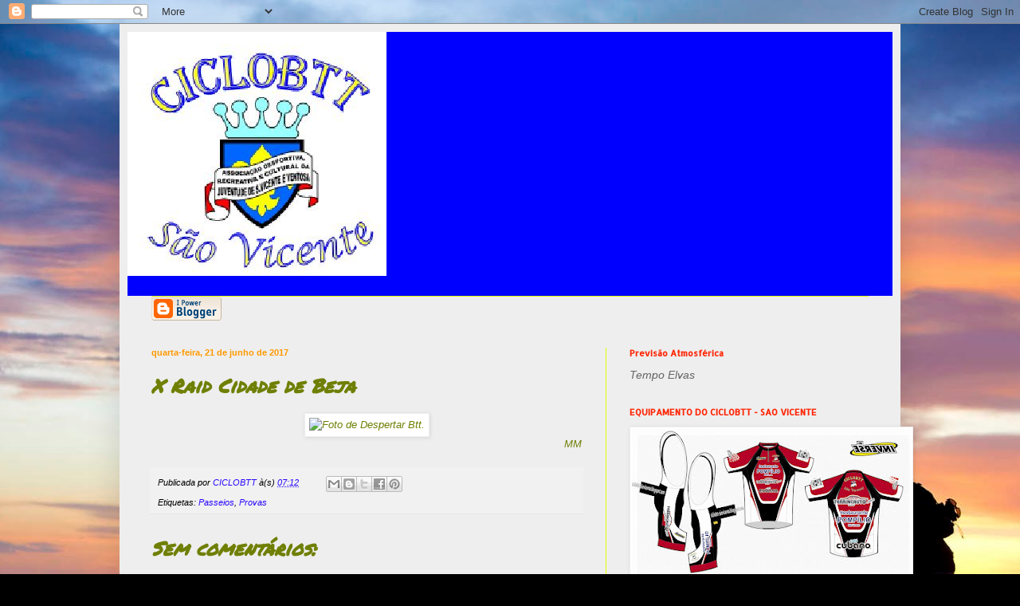

--- FILE ---
content_type: text/html; charset=UTF-8
request_url: https://ciclobtt-saovicente.blogspot.com/b/stats?style=BLACK_TRANSPARENT&timeRange=ALL_TIME&token=APq4FmD05S5OvDXzUt9I60B94P-IpdubqSa23lfnhxmU597elrEvDp7wzxgSAqZ1zX7XpY2Xkqb0_e8WGfNRg14uT30PiZ2hWw
body_size: -24
content:
{"total":648815,"sparklineOptions":{"backgroundColor":{"fillOpacity":0.1,"fill":"#000000"},"series":[{"areaOpacity":0.3,"color":"#202020"}]},"sparklineData":[[0,2],[1,8],[2,1],[3,1],[4,1],[5,1],[6,100],[7,2],[8,6],[9,2],[10,2],[11,5],[12,6],[13,7],[14,8],[15,11],[16,11],[17,15],[18,14],[19,16],[20,14],[21,10],[22,5],[23,36],[24,22],[25,10],[26,9],[27,6],[28,2],[29,1]],"nextTickMs":1800000}